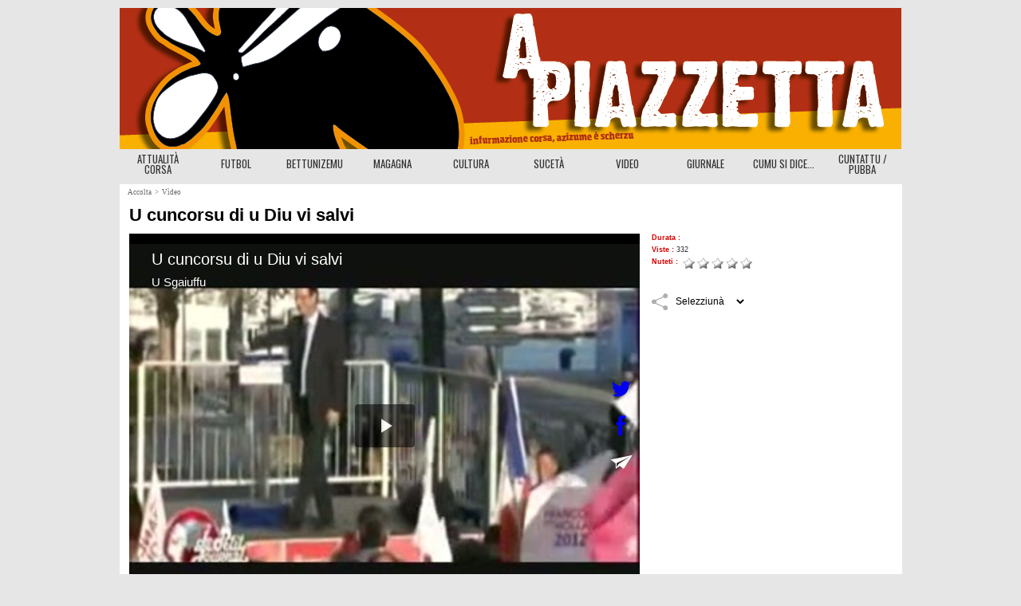

--- FILE ---
content_type: text/html; charset=UTF-8
request_url: https://www.apiazzetta.com/videos/HollandeAiacciu-wmv_v6130006.html
body_size: 5255
content:
<!DOCTYPE html PUBLIC "-//W3C//DTD XHTML 1.0 Strict//EN" "http://www.w3.org/TR/xhtml1/DTD/xhtml1-strict.dtd">
<html xmlns="http://www.w3.org/1999/xhtml"  xml:lang="co" lang="co">
<head>
<title>HollandeAiacciu.wmv | Vìdeo | A Piazzetta - giurnale in lingua corsa | journal langue corse | apiazzetta.com informations, actualités Corse</title>
 
<meta http-equiv="Content-Type" content="text/html; Charset=UTF-8" />
<meta name="keywords" content="blog, corse, lingua, corsa, langue, bastia, ajaccio, corte, corsica, corse, macagna, actualité, nutizie, porto vecchio" />
<meta name="description" content="L'UMP l'hà massacratu, Le Pen l'hà cantatu in play-back, Hollande si n'hè scurdatu. U Diu vi salvi Regina hè à a moda in tutti i meetings... Ma perchè? Quist'annu, l'omi pulitichi anu scupertu chì..." />

<meta name="geo.position" content="42.7014153;9.4500325" />
<link rel="stylesheet" href="/var/style/style_1.css?v=1527757612" type="text/css" />
<link rel="stylesheet" href="/var/style/style.1517754.css?v=1410205072" type="text/css" />
<link rel="stylesheet" href="/var/style/style.1517763.css?v=1432761468" type="text/css" />
<link href="https://fonts.googleapis.com/css?family=Passion+One|Alfa+Slab+One|Oswald&display=swap" rel="stylesheet" type="text/css" />
<link rel="canonical" href="https://www.apiazzetta.com/videos/HollandeAiacciu-wmv_v6130006.html" />
<link rel="alternate" type="application/rss+xml" title="RSS" href="/xml/syndication.rss" />
<link rel="alternate" type="application/atom+xml" title="ATOM" href="/xml/atom.xml" />
<link rel="icon" href="/favicon.ico?v=1304457573" type="image/x-icon" />
<link rel="shortcut icon" href="/favicon.ico?v=1304457573" type="image/x-icon" />
 
<!-- Google file -->
<meta name="google-site-verification" content="kwZjnvLmFBxJGQLwHUdWLxzMErneZrYxz55v_OI68mI" />
<script src="/_public/js/jquery-1.8.3.min.js?v=1731587507" type="text/javascript"></script>
<script src="/_public/js/jquery.tools-1.2.7.min.js?v=1731587507" type="text/javascript"></script>
<script src="/_public/js/compress_jquery.ibox.js?v=1731587507" type="text/javascript"></script>
<script src="/_public/js/compress_ibox_embed.js?v=1731587507" type="text/javascript"></script>
<script src="/_public/js/jquery.raty.min.js?v=1731587507" type="text/javascript"></script>
<script src="/_public/js/compress_fonctions.js?v=1731587507" type="text/javascript"></script>
<script type="text/javascript">
/*<![CDATA[*//*---->*/
selected_page = ['video', ''];
selected_page = ['video', ''];

 var GBRedirectionMode = 'IF_FOUND';
/*--*//*]]>*/

</script>
 
<!-- Perso tags -->
<meta name="google-site-verification" content="kwZjnvLmFBxJGQLwHUdWLxzMErneZrYxz55v_OI68mI" />
<script type="text/javascript">var GBMobileURL = 'http://m.apiazzetta.com';</script>
<script type="text/javascript" src="http://m.apiazzetta.com/assets/js/detectmobilebrowser.js"></script>
<meta name="google-site-verification" content="B-dQbEJJUlvqoy1UOTDIDvZLU1tdc8QBJFpa8CI9ZVw" />
<style type="text/css">
#main_table_inner { width:100%;}
</style>

<link rel="stylesheet" type="text/css" media="screen" href="/_public/css/compress_video.css?v=1731587507" />


<!-- Google Analytics -->
<script type="text/javascript">

  var _gaq = _gaq || [];
  _gaq.push(['_setAccount', 'UA-36514029-1']);
  _gaq.push(['_trackPageview']);

  (function() {
    var ga = document.createElement('script'); ga.type = 'text/javascript'; ga.async = true;
    ga.src = ('https:' == document.location.protocol ? 'https://ssl' : 'http://www') + '.google-analytics.com/ga.js';
    var s = document.getElementsByTagName('script')[0]; s.parentNode.insertBefore(ga, s);
  })();

</script>
 
</head>

<body class="mep1 home">
<div class="z_col0_td_inner z_td_colonne">
<!-- ********************************************** ZONE TITRE FULL ***************************************** -->
	 <div id="z_col0" class="full z_colonne">
		 <div class="z_col0_inner">

<!-- titre 3961445 -->
<div id="mod_3961445" class="mod_3961445 wm-module fullbackground "><div class="fullmod">
	 <h1 class="titre_image"><a href="https://www.apiazzetta.com/"><img src="/photo/titre_3961445.png?v=1506667047" alt="A Piazzetta, blog in lingua corsa - blog en langue corse / apiazzetta.com informations, actualité of corsica" title="A Piazzetta, blog in lingua corsa - blog en langue corse / apiazzetta.com informations, actualité of corsica" class="image"/></a></h1>
</div></div>
<div id="ecart_after_3961445" class="ecart_col0" style="display:none"><hr /></div>

<!-- barre_outils 1521268 -->
<div id="ecart_before_1521268" class="ecart_col0 " style="display:none"><hr /></div>
<div id="mod_1521268" class="mod_1521268 wm-module fullbackground  module-barre_outils"><div class="fullmod">
	 <table class="menu_ligne" cellpadding="0" cellspacing="0" ><tr>
		 <td class="id1 cel1 bouton">
			 <a data-link="rubrique,114879" href="/ATTUALITA-CORSA_r15.html">ATTUALITÀ CORSA</a>
		 </td>
		 <td class="id2 cel2 bouton">
			 <a data-link="rubrique,101278" href="/FUTBOL_r3.html">FUTBOL</a>
		 </td>
		 <td class="id3 cel1 bouton">
			 <a data-link="rubrique,112415" href="/betonisation_corse/">BETTUNIZEMU</a>
		 </td>
		 <td class="id5 cel2 bouton">
			 <a data-link="rubrique,101277" href="/MAGAGNA_r2.html">MAGAGNA</a>
		 </td>
		 <td class="id6 cel1 bouton">
			 <a data-link="rubrique,101843" href="/CULTURA_r5.html">CULTURA</a>
		 </td>
		 <td class="id8 cel2 bouton">
			 <a data-link="rubrique,125534" href="/SUCETA_r16.html">SUCETÀ</a>
		 </td>
		 <td class="id4 cel1 bouton">
			 <a data-link="rubrique,2713930" href="/VIDEO_r28.html">VIDEO</a>
		 </td>
		 <td class="id10 cel2 bouton">
			 <a data-link="rubrique,145211" href="/GIURNALE_r19.html">GIURNALE</a>
		 </td>
		 <td class="id11 cel1 bouton">
			 <a data-link="rubrique,537610" href="/CUMU-SI-DICE_r27.html">CUMU SI DICE...</a>
		 </td>
		 <td class="id12 cel2 bouton">
			 <a data-link="article,7254150" href="/Cuntattu_a2067.html">CUNTATTU / PUBBA</a>
		 </td>
	 </tr></table>
</div></div>
		 </div>
	 </div>
<!-- ********************************************** FIN ZONE TITRE FULL ************************************* -->
</div>
<div id="main">
<table id="main_table_inner" cellspacing="0">
<tr class="tr_median">
<td class="z_colfull_td_inner">
<!-- ********************************************** COLONNE unique ********************************************** -->
<div id="z_colfull">
	 <div class="z_colfull_inner">
		 <div class="inner">
<div id="breads" class="breadcrump breadcrumbs">
	 <a href="https://www.apiazzetta.com/">Accolta</a>
	 <span class="sepbread">&nbsp;&gt;&nbsp;</span>
	 <a href="/videos/">Vìdeo</a>
	 <div class="clear separate"><hr /></div>
</div>
<div id="mod_1517754" class="mod_1517754 wm-module fullbackground  module-page2_video">
	 <div class="cel1">
<div id="mod_1517754_zoneplayer" style="margin:0px; padding:0px;">
				<div id="titre_video" class="titre" style="position:relative; margin-bottom:10px;width:100%;margin-right:2px;">U cuncorsu di u Diu vi salvi				</div>
		<div id="video_player" style="margin-bottom:15px; align: left;height:auto;">
				<div id='video_1517754' class="center video-wrapper" style="float:left;margin-right : 15px;">
<iframe class="wmvid" src="https://www.apiazzetta.com/embed/1304/4/?autostart=1&title=1&auteur=1&embed=true&share=true&playlist=true&subscribe=true&fromWm=1&preload=none" width="640" height="482" frameborder="0" webkitAllowFullScreen allowFullScreen></iframe>				</div>		<div id="detail_video_une">
				<div class="lien" style="margin-bottom:5px;;">
Durata&nbsp;:&nbsp;<span class="texte"></span>
</div>
				<div class="lien" style="margin-bottom:5px;;">
Viste&nbsp;:&nbsp;<span class="texte">332</span></div>
				<div style="margin-bottom:30px" class="lien videoRating">
Nuteti&nbsp;:&nbsp;		 <div class="2" >
			 <span class="img_rating" id="star4040286"></span> <span id="hint4040286"></span>
		 </div>
</div>
				<div id="video_div_buzz">
						<img class="image" style="float:left;margin-right:3px;;" src="/_images/icones/buzz_video.png" alt="buzzImg" />
						<select onchange="window.open(document.getElementById('video_select_buzz').value);" id="video_select_buzz" class="button" style="float:left;margin-right:3px;;width:96px;">
								<option value="">Selezziunà</option>
								<option value="/send/4040286/">Email</option>
								<option value="http://www.facebook.com/share.php?u=https%3A%2F%2Fwww.apiazzetta.com%2F">Facebook</option>
								<option value="http://www.google.com/bookmarks/mark?op=edit&amp;bkmk=https%3A%2F%2Fwww.apiazzetta.com%2F">Google</option>
								<option value="http://pinterest.com/pin/create/button/?url=https%3A%2F%2Fwww.apiazzetta.com%2F&amp;description=U+cuncorsu+di+u+Diu+vi+salvi">Pinterest</option>
								<option value="http://twitter.com/intent/tweet?text=https%3A%2F%2Fwww.apiazzetta.com%2F">Twitter</option>
						</select>
</div>
						 <div class="clear"></div>
</div>
						 <div class="clear"></div>
		</div>						 <div class="clear"></div>
		<div class="texte infos-video" style="margin-top:0px; width:600px">				<p></p>			 <div class="lire_suite">
				 <a href="https://www.apiazzetta.com/U-cuncorsu-di-u-Diu-vi-salvi_a1304.html"><span class="texte_lire_suite">Lire la suite</span></a>
			 </div>
		</div></div>
<div style="margin:0px 0px 15px 0px;">&nbsp;</div>
<div class="titre">Altre video</div>
		<div id="mod_1517754_zone_navigation" class="zone_navigation inner_tabs" style="width:100%;position:relative; height:335px;">
		<div class="zone_navigation_inner" style="margin:0;padding:0;height:335px;_height:335px">
	 <div class="col video_box clear-x2 clear-x3 clear-x4" style="margin-bottom:18px;width:20%;">
		<div class="videoCell" style="width:180px;">
					 <div class="inner" style="height:137px;padding:0;margin:0;background-color:#000;">
					 <a style="margin:0px;" href="javascript:void(0)" rel="nofollow" onclick="readVideo('mod_1517754_zoneplayer', 'preaction=mymodule&amp;java=false&amp;ajax=true&amp;ajax_subaction=read&amp;tri=recent&amp;id_mep=1&amp;id_param=1517754&amp;id=41431117'); return false;">
						 <img alt="pesciu v2.m4v" style="border:0px;width:180px;height:135px;margin:0px;padding:0px;" src="/images/video/2311531/modules/medium_4-3.jpg"  />
					 </a>
					 </div>
						 <a class="opacity opacity_4_3" href="javascript:void(0)" rel="nofollow" onclick="readVideo('mod_1517754_zoneplayer', 'preaction=mymodule&amp;java=false&amp;ajax=true&amp;ajax_subaction=read&amp;tri=recent&amp;id_mep=1&amp;id_param=1517754&amp;id=41431117'); return false;">
						 <span class="lien titre_article" style="color:#FFF;font-style:normal;font-weight: bold;">Video : Pesci...</span><br />
						 <span class="lien" style="color:#FFF;font-weight: normal;"> 2 min 17 sec</span>
						 <span>&nbsp;-&nbsp;Vues : 130</span>
						 </a>
		 </div>
	 </div>
	 <div class="col video_box" style="margin-bottom:18px;width:20%;">
		<div class="videoCell" style="width:180px;">
					 <div class="inner" style="height:137px;padding:0;margin:0;background-color:#000;">
					 <a style="margin:0px;" href="javascript:void(0)" rel="nofollow" onclick="readVideo('mod_1517754_zoneplayer', 'preaction=mymodule&amp;java=false&amp;ajax=true&amp;ajax_subaction=read&amp;tri=recent&amp;id_mep=1&amp;id_param=1517754&amp;id=40499130'); return false;">
						 <img alt="a-torra-di-bastia.mp4" style="border:0px;width:180px;height:135px;margin:0px;padding:0px;" src="/images/video/2264008/modules/medium_4-3.jpg"  />
					 </a>
					 </div>
						 <a class="opacity opacity_4_3" href="javascript:void(0)" rel="nofollow" onclick="readVideo('mod_1517754_zoneplayer', 'preaction=mymodule&amp;java=false&amp;ajax=true&amp;ajax_subaction=read&amp;tri=recent&amp;id_mep=1&amp;id_param=1517754&amp;id=40499130'); return false;">
						 <span class="lien titre_article" style="color:#FFF;font-style:normal;font-weight: bold;">Video : da induve ven...</span><br />
						 <span class="lien" style="color:#FFF;font-weight: normal;"> 1 min 46 sec</span>
						 <span>&nbsp;-&nbsp;Vues : 94</span>
						 </a>
		 </div>
	 </div>
	 <div class="col video_box clear-x2" style="margin-bottom:18px;width:20%;">
		<div class="videoCell" style="width:180px;">
					 <div class="inner" style="height:137px;padding:0;margin:0;background-color:#000;">
					 <a style="margin:0px;" href="javascript:void(0)" rel="nofollow" onclick="readVideo('mod_1517754_zoneplayer', 'preaction=mymodule&amp;java=false&amp;ajax=true&amp;ajax_subaction=read&amp;tri=recent&amp;id_mep=1&amp;id_param=1517754&amp;id=39728565'); return false;">
						 <img alt="nicolo fini3.mp4" style="border:0px;width:180px;height:135px;margin:0px;padding:0px;" src="/images/video/2221009/modules/medium_4-3.jpg"  />
					 </a>
					 </div>
						 <a class="opacity opacity_4_3" href="javascript:void(0)" rel="nofollow" onclick="readVideo('mod_1517754_zoneplayer', 'preaction=mymodule&amp;java=false&amp;ajax=true&amp;ajax_subaction=read&amp;tri=recent&amp;id_mep=1&amp;id_param=1517754&amp;id=39728565'); return false;">
						 <span class="lien titre_article" style="color:#FFF;font-style:normal;font-weight: bold;">Video : Nicolò Corso...</span><br />
						 <span class="lien" style="color:#FFF;font-weight: normal;"> 2 min 12 sec</span>
						 <span>&nbsp;-&nbsp;Vues : 50</span>
						 </a>
		 </div>
	 </div>
	 <div class="col video_box clear-x3" style="margin-bottom:18px;width:20%;">
		<div class="videoCell" style="width:180px;">
					 <div class="inner" style="height:137px;padding:0;margin:0;background-color:#000;">
					 <a style="margin:0px;" href="javascript:void(0)" rel="nofollow" onclick="readVideo('mod_1517754_zoneplayer', 'preaction=mymodule&amp;java=false&amp;ajax=true&amp;ajax_subaction=read&amp;tri=recent&amp;id_mep=1&amp;id_param=1517754&amp;id=19082419'); return false;">
						 <img alt="IMG_6997.MOV" style="border:0px;width:180px;height:100px;margin:0px;padding:0px;" src="/images/video/1198290/modules/medium_16-9.jpg"  />
					 </a>
					 </div>
						 <a class="opacity opacity_16_9" href="javascript:void(0)" rel="nofollow" onclick="readVideo('mod_1517754_zoneplayer', 'preaction=mymodule&amp;java=false&amp;ajax=true&amp;ajax_subaction=read&amp;tri=recent&amp;id_mep=1&amp;id_param=1517754&amp;id=19082419'); return false;">
						 <span class="lien titre_article" style="color:#FFF;font-style:normal;font-weight: bold;">È dicenu chì Lupinu h...</span><br />
						 <span class="lien" style="color:#FFF;font-weight: normal;">  11 sec</span>
						 <span>&nbsp;-&nbsp;Vues : 229</span>
						 </a>
		 </div>
	 </div>
	 <div class="col alt_video_box clear-x2 clear-x4" style="margin-bottom:18px;width:20%;">
		<div class="videoCell" style="width:180px;">
					 <div class="inner" style="height:137px;padding:0;margin:0;background-color:#000;">
					 <a style="margin:0px;" href="javascript:void(0)" rel="nofollow" onclick="readVideo('mod_1517754_zoneplayer', 'preaction=mymodule&amp;java=false&amp;ajax=true&amp;ajax_subaction=read&amp;tri=recent&amp;id_mep=1&amp;id_param=1517754&amp;id=19081877'); return false;">
						 <img alt="IMG_6076.MOV" style="border:0px;width:180px;height:100px;margin:0px;padding:0px;" src="/images/video/1198253/modules/medium_16-9.jpg"  />
					 </a>
					 </div>
						 <a class="opacity opacity_16_9" href="javascript:void(0)" rel="nofollow" onclick="readVideo('mod_1517754_zoneplayer', 'preaction=mymodule&amp;java=false&amp;ajax=true&amp;ajax_subaction=read&amp;tri=recent&amp;id_mep=1&amp;id_param=1517754&amp;id=19081877'); return false;">
						 <span class="lien titre_article" style="color:#FFF;font-style:normal;font-weight: bold;">È dicenu chì Lupinu h...</span><br />
						 <span class="lien" style="color:#FFF;font-weight: normal;">  5 sec</span>
						 <span>&nbsp;-&nbsp;Vues : 223</span>
						 </a>
		 </div>
	 </div>
	 <div class="col video_box" style="margin-bottom:18px;width:20%;">
		<div class="videoCell" style="width:180px;">
					 <div class="inner" style="height:137px;padding:0;margin:0;background-color:#000;">
					 <a style="margin:0px;" href="javascript:void(0)" rel="nofollow" onclick="readVideo('mod_1517754_zoneplayer', 'preaction=mymodule&amp;java=false&amp;ajax=true&amp;ajax_subaction=read&amp;tri=recent&amp;id_mep=1&amp;id_param=1517754&amp;id=23319095'); return false;">
						 <img alt="Project 3.mp4" style="border:0px;width:180px;height:100px;margin:0px;padding:0px;" src="/images/video/1414959/modules/medium_16-9.jpg"  />
					 </a>
					 </div>
						 <a class="opacity opacity_16_9" href="javascript:void(0)" rel="nofollow" onclick="readVideo('mod_1517754_zoneplayer', 'preaction=mymodule&amp;java=false&amp;ajax=true&amp;ajax_subaction=read&amp;tri=recent&amp;id_mep=1&amp;id_param=1517754&amp;id=23319095'); return false;">
						 <span class="lien titre_article" style="color:#FFF;font-style:normal;font-weight: bold;">A Corsica, u paes...</span><br />
						 <span class="lien" style="color:#FFF;font-weight: normal;"> 2 min 17 sec</span>
						 <span>&nbsp;-&nbsp;Vues : 214</span>
						 </a>
		 </div>
	 </div>
	 <div class="col video_box clear-x2 clear-x3" style="margin-bottom:18px;width:20%;">
		<div class="videoCell" style="width:180px;">
					 <div class="inner" style="height:137px;padding:0;margin:0;background-color:#000;">
					 <a style="margin:0px;" href="javascript:void(0)" rel="nofollow" onclick="readVideo('mod_1517754_zoneplayer', 'preaction=mymodule&amp;java=false&amp;ajax=true&amp;ajax_subaction=read&amp;tri=recent&amp;id_mep=1&amp;id_param=1517754&amp;id=23250326'); return false;">
						 <img alt="Project 2.mp4" style="border:0px;width:180px;height:100px;margin:0px;padding:0px;" src="/images/video/1411446/modules/medium_16-9.jpg"  />
					 </a>
					 </div>
						 <a class="opacity opacity_16_9" href="javascript:void(0)" rel="nofollow" onclick="readVideo('mod_1517754_zoneplayer', 'preaction=mymodule&amp;java=false&amp;ajax=true&amp;ajax_subaction=read&amp;tri=recent&amp;id_mep=1&amp;id_param=1517754&amp;id=23250326'); return false;">
						 <span class="lien titre_article" style="color:#FFF;font-style:normal;font-weight: bold;">U ghjornu di e lasagne</span><br />
						 <span class="lien" style="color:#FFF;font-weight: normal;">  34 sec</span>
						 <span>&nbsp;-&nbsp;Vues : 223</span>
						 </a>
		 </div>
	 </div>
	 <div class="col video_box" style="margin-bottom:18px;width:20%;">
		<div class="videoCell" style="width:180px;">
					 <div class="inner" style="height:137px;padding:0;margin:0;background-color:#000;">
					 <a style="margin:0px;" href="javascript:void(0)" rel="nofollow" onclick="readVideo('mod_1517754_zoneplayer', 'preaction=mymodule&amp;java=false&amp;ajax=true&amp;ajax_subaction=read&amp;tri=recent&amp;id_mep=1&amp;id_param=1517754&amp;id=22943531'); return false;">
						 <img alt="france_peur_final.mp4" style="border:0px;width:180px;height:100px;margin:0px;padding:0px;" src="/images/video/1397862/modules/medium_16-9.jpg"  />
					 </a>
					 </div>
						 <a class="opacity opacity_16_9" href="javascript:void(0)" rel="nofollow" onclick="readVideo('mod_1517754_zoneplayer', 'preaction=mymodule&amp;java=false&amp;ajax=true&amp;ajax_subaction=read&amp;tri=recent&amp;id_mep=1&amp;id_param=1517754&amp;id=22943531'); return false;">
						 <span class="lien titre_article" style="color:#FFF;font-style:normal;font-weight: bold;">Ciò chì s'hè verament...</span><br />
						 <span class="lien" style="color:#FFF;font-weight: normal;"> 1 min 3 sec</span>
						 <span>&nbsp;-&nbsp;Vues : 265</span>
						 </a>
		 </div>
	 </div>
	 <div class="col video_box clear-x2 clear-x4" style="margin-bottom:18px;width:20%;">
		<div class="videoCell" style="width:180px;">
					 <div class="inner" style="height:137px;padding:0;margin:0;background-color:#000;">
					 <a style="margin:0px;" href="javascript:void(0)" rel="nofollow" onclick="readVideo('mod_1517754_zoneplayer', 'preaction=mymodule&amp;java=false&amp;ajax=true&amp;ajax_subaction=read&amp;tri=recent&amp;id_mep=1&amp;id_param=1517754&amp;id=22928702'); return false;">
						 <img alt="prtcl.mp4" style="border:0px;width:180px;height:100px;margin:0px;padding:0px;" src="/images/video/1397552/modules/medium_16-9.jpg"  />
					 </a>
					 </div>
						 <a class="opacity opacity_16_9" href="javascript:void(0)" rel="nofollow" onclick="readVideo('mod_1517754_zoneplayer', 'preaction=mymodule&amp;java=false&amp;ajax=true&amp;ajax_subaction=read&amp;tri=recent&amp;id_mep=1&amp;id_param=1517754&amp;id=22928702'); return false;">
						 <span class="lien titre_article" style="color:#FFF;font-style:normal;font-weight: bold;">A lingua corsa fattor...</span><br />
						 <span class="lien" style="color:#FFF;font-weight: normal;"> 2 min 35 sec</span>
						 <span>&nbsp;-&nbsp;Vues : 269</span>
						 </a>
		 </div>
	 </div>
	 <div class="col alt_video_box clear-x3" style="margin-bottom:18px;width:20%;">
		<div class="videoCell" style="width:180px;">
					 <div class="inner" style="height:137px;padding:0;margin:0;background-color:#000;">
					 <a style="margin:0px;" href="javascript:void(0)" rel="nofollow" onclick="readVideo('mod_1517754_zoneplayer', 'preaction=mymodule&amp;java=false&amp;ajax=true&amp;ajax_subaction=read&amp;tri=recent&amp;id_mep=1&amp;id_param=1517754&amp;id=22498187'); return false;">
						 <img alt="dark_dungeon.avi" style="border:0px;width:180px;height:100px;margin:0px;padding:0px;" src="/images/video/1380251/modules/medium_16-9.jpg"  />
					 </a>
					 </div>
						 <a class="opacity opacity_16_9" href="javascript:void(0)" rel="nofollow" onclick="readVideo('mod_1517754_zoneplayer', 'preaction=mymodule&amp;java=false&amp;ajax=true&amp;ajax_subaction=read&amp;tri=recent&amp;id_mep=1&amp;id_param=1517754&amp;id=22498187'); return false;">
						 <span class="lien titre_article" style="color:#FFF;font-style:normal;font-weight: bold;">Da a folk music...</span><br />
						 <span class="lien" style="color:#FFF;font-weight: normal;"> 1 min 11 sec</span>
						 <span>&nbsp;-&nbsp;Vues : 165</span>
						 </a>
		 </div>
	 </div>
<div class="clear"></div></div>		 <div class="navi_contenair" style="margin: 0 auto;">
		 <div class="lien" style="text-align : center;">
			 <a class="lien" href="/videos/all/">Vede tutte e video</a>
		 </div>
		 </div>
						 <div class="clear"></div>
</div>
				 <div style="height:30px">&nbsp;</div>
</div>
</div>
<div class="ecart_colfull"><hr /></div>
<div class="homecrump center">
	 <div class="clear separate"><hr /></div>
	 <a href="https://www.apiazzetta.com/"><img src="/_images/icones/bt_home_5.png?v=1731587505" class="image" alt="" title=""  /></a>
</div>
		 </div>
	 </div>
</div>
<!-- ********************************************** FIN COLONNE unique ****************************************** -->
</td>
</tr>

<tr>
<td class="z_col100_td_inner z_td_colonne" colspan="2">
<!-- ********************************************** ZONE OURS ********************************************** -->
<div id="z_col100" class="z_colonne">
	 <div class="z_col100_inner">
		 <div class="inner">

<!-- lien_perso 13465886 -->
<div id="mod_13465886" class="mod_13465886 wm-module fullbackground  module-lien_perso">
	 <div class="texte">
		 <a href="/Mensioni-legale_a2433.html" > Mensioni legale</a>
	 </div>
</div>
		 </div>
	 </div>
</div>
<!-- ********************************************** FIN ZONE OURS ****************************************** -->
</td>
</tr>
</table>

</div>
<script type="text/javascript">
/*<![CDATA[*//*---->*/
$('#star4040286').raty({start: 0, 
			path: '/_adminV5/css/images/', 
			starOff: 'rating_star.png', 
			starOn: 'star_f.png',
			readOnly: false,
			hintList: ['1', '2', '3', '4', '5'],
			size: 15,
			click : function(rate) { $(this).raty('readOnly', true); $(this).next().html('A vostra nota : ' + rate); $.post('/', 'preaction=rating&action=rating&id_article=4040286&rating_type=star&value=' + rate + '');}
			});

    var documentBody = (($.browser.chrome)||($.browser.safari)) ? document.body : document.documentElement;
    function getVideoPage(dom, lien){
    	obj_ajax =  $('#' + dom);
    	var obj_h = obj_ajax.height();
        var obj_w = obj_ajax.width();
    	var loader = $('<div style="position: absolute; height: ' + obj_h + 'px; width: ' + obj_w + 'px; top: 0; left: 0; margin-bottom: -' + obj_h + 'px; background: white url(/_images/icones/ajax-loader.gif) center 50% no-repeat; filter: alpha(opacity:80); opacity: 0.8;"><' + '/div>');
      
        obj_ajax.append(loader);
        recharge(dom, '/', '', lien);                                                    
        }
        
        function readVideo(dom, lien){	
             $(documentBody).animate({scrollTop: $('#mod_1517754').offset().top}, 600, 'swing', function() { recharge(dom, '/', '', lien); });
        }
$(documentBody).animate({scrollTop: $('#mod_1517754').offset().top}, 1000);

/*--*//*]]>*/
</script>
</body>

</html>


--- FILE ---
content_type: text/html; charset=UTF-8
request_url: https://www.apiazzetta.com/embed/1304/4/?autostart=1&title=1&auteur=1&embed=true&share=true&playlist=true&subscribe=true&fromWm=1&preload=none
body_size: 2043
content:
<!DOCTYPE html>
<html>
<head>
<meta http-equiv="Content-Type" content="text/html; Charset=UTF-8" />

<style type="text/css">
    @-o-viewport {
        width: device-width;
    }

    @-moz-viewport {
        width: device-width;
    }

    @-ms-viewport {
        width: device-width;
    }

    @-webkit-viewport {
        width: device-width;
    }

    @viewport {
        width: device-width;
    }

    body {
        background-color: #000;
        color: #fff;
        height: 100%;
        width: 100%;
        margin: 0;
        padding: 0;
        overflow: hidden;
        position: absolute;
    }

    a, a:visited {
        border: none;
    }

    .full-frame {
        position: absolute;
        top: 0;
        left: 0;
        bottom: 0;
        right: 0;
        z-index: 1;
        width: 100%;
        background-color: #000;
        height: 100%;
        -moz-transition: left 300ms ease, right 300ms ease;
        -ms-transition: left 300ms ease, right 300ms ease;
        -o-transition: left 300ms ease, right 300ms ease;
        -webkit-transition: left 300ms ease, right 300ms ease;
        transition: left 300ms ease, right 300ms ease;
        background: transparent;
        display: block;
        overflow: hidden;
    }

    .full-frame video, .full-frame img.vjs-poster {
        height: 100% !important;
        width: 100% !important;
    }

    .embed_problem_msgwrapper {
        display: table;
        text-align: center;
        width: 100%;
        height: 100%;
        position: relative;

    }

    .embed_problem_msgwrapper .embed_problem_message {

        display: table-cell;
        vertical-align: middle;
        -webkit-box-sizing: border-box;
        font-style: normal;
        font-family: Helvetica, Arial;
    }
</style>

<script src="/_public/js/jquery-1.8.3.min.js?v=1731587507" type="text/javascript"></script>
<script src="/_public/js/compress_fonctions.js?v=1731587507" type="text/javascript"></script>
	<script type="text/javascript">
		function showIbox(url, title, params, paramPost) {
			parent.showIbox(url, title, params, paramPost);
		}
		function linkPlaylist(url) {
			parent.document.location.href = url;
		}
	</script>
<script src="/_public/js/video_player_2020/vendor/polyfill.js" type="text/javascript" ></script><script src="/_public/js/video_player_2020/vendor/fetch-polyfill.js" type="text/javascript" ></script><script src="/_public/js/video_player_2020/dist/custom-polyfill.js?v=1731587507" type="text/javascript" ></script>
<script src="/_public/js/video_player_2020/vendor/videojs.7.6.6.js" type="text/javascript" ></script><script src="/_public/js/video_player_2020/vendor/videojs-ad-contrib.6.6.5.min.js" type="text/javascript" ></script><script src="/_public/js/video_player_2020/dist/new_player.js?v=1731587507" type="text/javascript" ></script>
<script src="/_public/js/video_player_2020/dist/chromecast-controller.js?v=1731587507" type="text/javascript" ></script><script async src="//www.gstatic.com/cv/js/sender/v1/cast_sender.js?loadCastFramework=1"></script><link href="/_public/js/video_player_2020/vendor/videojs.7.6.6.css" rel="stylesheet" /><link rel="stylesheet" href="/_public/css/new_player.css?v=1731587507" type="text/css" media="screen" />
</head>
<body>
<div id='player-1769115296' class='full-frame'><div id='player_0' style='width:100%; height:100%;'></div><script type="text/javascript">function html5_player_0() {
	 if(!document.getElementById('player_0'))	return;
	 var div_embed_0 = document.createElement('div');
	 div_embed_0.setAttribute('class', 'video-js-box wmaker-css');
	 var embed_0 = document.createElement('video')
	 embed_0.setAttribute('class', 'video-js vjs-wmaker-skin');
	 embed_0.setAttribute('id', 'playerHTML5_player_0');
	 embed_0.setAttribute('width', '100%');
	 embed_0.setAttribute('height', '100%');
	 embed_0.setAttribute('controls', 'controls');
	 embed_0.setAttribute('controlsList', 'nodownload');
	 embed_0.setAttribute('preload', 'none');
	 embed_0.setAttribute('data-preroll', '');
	 embed_0.setAttribute('data-midroll', '');
	 embed_0.setAttribute('data-midroll-delay', '');
	 embed_0.setAttribute('data-postroll', '');
	 embed_0.setAttribute('poster', 'https://www.apiazzetta.com/images/video/289371/player/player_preview.jpg?v=1332881692');
	 div_embed_0.appendChild(embed_0);
	 document.getElementById('player_0').appendChild(div_embed_0);
		 $(document).ready(function () {
			 var player_0 = vjs('playerHTML5_player_0', {"isLiveVid":"false","vidName":"1295731.mp4","startHD":"undefined","vidHDName":"undefined","streamMode":"lighttpd","autostart":"true","urlSite":"https:\/\/www.apiazzetta.com","start":0,"idvideo":"289371","urlVideo":"\/U-cuncorsu-di-u-Diu-vi-salvi_a1304.html","stats":"https:\/\/www.apiazzetta.com\/index.php?preaction=stat_video-289371","ratio":"1.33","lang":"co","preview":"https:\/\/www.apiazzetta.com\/images\/video\/289371\/player\/player_preview.jpg?v=1332881692","enableEmbed":"true","enablePlaylist":"true","enableShare":"true","enableSubscribe":"true","logo":"undefined","position":"2","duration":"61","enablePub":"false","urlPub":"undefined","preroll":"undefined","prerollRatio":"1.33","prerollLink":"undefined","prerollStop":"0","controlBarColor":"#","bufferBarColor":"#","iconsColor":"#","progressBarColor":"#","urlToBlock":"\/_public\/player\/ads\/list.json","template":"1","slice":10,"vidTitle":"U cuncorsu di u Diu vi salvi","from":"U Sgaiuffu","embedIbox":"true","urlEmbed":"https:\/\/www.apiazzetta.com\/embed\/1304\/4\/","fromWm":1,"enableDynamicUrl":"true","shortURL":"U cuncorsu di u Diu vi salvi http:\/\/xfru.it\/nUq7da","embeded":"false","postview":"undefined","rtmp":"false","srcGA":"https:\/\/www.apiazzetta.com\/videos\/HollandeAiacciu-wmv_v6130006.html","preload":"none","remainingadtext":"A vostra video principia da qu\u00ec \u00e0 [X] siconde","enableairtv":true,"id_param":"player_0","poster":"https:\/\/www.apiazzetta.com\/images\/video\/289371\/player\/player_preview.jpg?v=1332881692","randomid":1769115296,"shorturl":"U cuncorsu di u Diu vi salvi http:\/\/xfru.it\/nUq7da"});
		 });
}
html5_player_0();
</script></div>
	<script type="text/javascript">
		 $('video.video-js').each(function() {
				var height = $(window).height();	
				$(this).attr('height', height);
			});
	</script>
</body>
</html>


--- FILE ---
content_type: text/css
request_url: https://www.apiazzetta.com/var/style/style.1517754.css?v=1410205072
body_size: 1107
content:
.mod_1517754 .entete{position: relative;margin: 0;padding: 0;color: #333333;text-align: left;text-decoration: none;font: normal 22px "Tahoma", "Geneva", sans-serif;}.mod_1517754 .cel1{position: relative;padding: 2px 2px;}.mod_1517754 .texte{color: #333333;text-align: justify;text-decoration: none;font: normal 9px "Helvetica", sans-serif;}.mod_1517754 .titre, .mod_1517754 .titre a{color: #000000;text-align: left;text-decoration: none;font: bold  22px "Helvetica", sans-serif;}.mod_1517754 .navigation, .mod_1517754 .navigation a{color: #DC0000;text-align: justify;text-decoration: none;font: bold  9px "Tahoma", "Geneva", sans-serif;}.mod_1517754 .navigation a:hover{color: #333333;text-decoration: none;background: transparent;}.mod_1517754 .lien, .mod_1517754 .lien a, .mod_1517754 a.lien, .mod_1517754 .navi a.lien{color: #DC0000;text-align: justify;text-decoration: none;font: bold  9px "Helvetica", sans-serif;}.mod_1517754 .lien a:hover, .mod_1517754 a.lien:hover, .mod_1517754 .lien a.selected, .mod_1517754 .navi a.lien:hover{color: #333333;text-decoration: underline;background: transparent;}.mod_1517754 .lire_suite{text-align: right;}.mod_1517754 .lire_suite a, .mod_1517754 .lire_suite img{color: #333333;text-decoration: none;font: 9px "Helvetica", sans-serif;padding-right: 1ex;}.mod_1517754 .cellvideo{text-align: center;vertical-align: top;padding-bottom: 1.5em;}.mod_1517754 .cellvideo_inner{width: 250px;margin: 0 auto;}.mod_1517754 .video{width: 250px;height: 140px;}.mod_1517754 .video_detail{width: 150px;height: 110px;}.mod_1517754 .format_16_9{width: 250px;height: 140px;}.mod_1517754 .format_4_3{width: 250px;height: 190px;}.mod_1517754 .infos_detail{float: left;margin-left: 10px;width: 70%;}.mod_1517754 .tabs a, .mod_1517754 .tabs ul li a{color: #DC0000;text-align: justify;text-decoration: none;font: bold  9px "Helvetica", sans-serif;margin: 0;padding: 1.5ex;display: block;}.mod_1517754 .tabs a:hover, .mod_1517754 .tabs li.selected a{color: #333333;text-decoration: underline;background: transparent;}.mod_1517754 .tabs{border-top: none;padding-left: 15px;background: #FFFFFF;height: 100%;_height: auto;}.mod_1517754 .tabs ul{list-style: none;padding: 0;}.mod_1517754 .tabs li{position: relative;float: left;margin: 0;border:  1px solid #E6E6E6;border-bottom: none;border: none;}.mod_1517754 .tabs li.selected{background: #FFFFFF;border-top:  1px solid #E6E6E6;border-left:  1px solid #E6E6E6;border-right:  1px solid #E6E6E6;border-bottom: 1px solid #FFFFFF;margin-bottom: -1px;z-index: 1000;}.mod_1517754 .inner_tabs{border-top:  1px solid #E6E6E6;padding-top: 10px;background: #FFFFFF;height: 100%;}.mod_1517754 .pager_selected{border: none;padding: 2px 6px 2px 6px;margin-left: 5px;position: relative;}.mod_1517754 .video_box, .mod_1517754 .alt_video_box{float: left;position: relative;//clear: none;}.mod_1517754 .alt_video_box{//clear: left;//float: right;}.mod_1517754 .opacity, .mod_1517754 a.opacity{color: #DC0000;text-align: justify;text-decoration: none;font: bold  9px "Helvetica", sans-serif;margin: 0px;padding: 5px;text-align: normal;font-weight: normal;position: absolute;bottom: 0;left: 0;height: 28px;width: 170px;background-color: black;opacity: 0.8;color: white;filter: alpha (opacity=80);;}.mod_1517754 .videoCell{height: auto;position: relative;margin: 0 auto;}.mod_1517754 .videoRating div{display: inline;}.mod_1517754 .pager, .mod_1517754 .pager a{color: #DC0000;text-align: left;text-decoration: none;font: bold  9px "Tahoma", "Geneva", sans-serif;font-weight: normal;}.mod_1517754 .pager{padding: 10px 0;text-decoration: none;}.mod_1517754 .pager a{border: #DC0000 1px solid;padding: 2px 6px;line-height: 21px;}.mod_1517754 .pager a:hover, .mod_1517754 .pager .sel{color: #333333;text-decoration: none;background: transparent;border: #333333 1px solid;font-weight: bold;}.mod_1517754 .pager .sel{text-decoration: none;}.mod_1517754 .pager span{padding: 2px 6px;}.mod_1517754 .pager a span{padding: 0;}.mod_1517754 .forpager{border-bottom: none;border-left: none;border-right: none;}.mod_1517754 .display_pager .cel1{padding-left: 0;padding-right: 0;}.mod_1517754 .cel1 .pager{padding: 0;}.mod_1517754 .navi, .mod_1517754 .navi a{color: #DC0000;text-align: left;text-decoration: none;font: bold  9px "Tahoma", "Geneva", sans-serif;}.mod_1517754 .navi a:hover{color: #333333;text-decoration: none;background: transparent;}.mod_1517754 .right{float: right;position: relative;}.mod_1517754 .chapitres{height: 142px;overflow: auto;padding: 7px;}.mod_1517754 .chapitres .item{height: 68px;margin-bottom: 7px;}.mod_1517754 .chapitres .item .photo{float: left;width: 97px;margin-right: 15px;}.mod_1517754 .chapitres .item .photo img{width: 97px;height: 60px;padding: 3px;}.mod_1517754 .chapitres .item .titre{color: #000000;margin-bottom: 5px;font-size: 14px;}

--- FILE ---
content_type: text/plain; charset=UTF-8
request_url: https://www.apiazzetta.com/apiv3/video/getVideo/289371/1295731.mp4
body_size: 99
content:
https://www.apiazzetta.com/svideo/8b8ee1d649b398e37b7d8ff3c36d16e8/69728ea1/289371/1295731.mp4